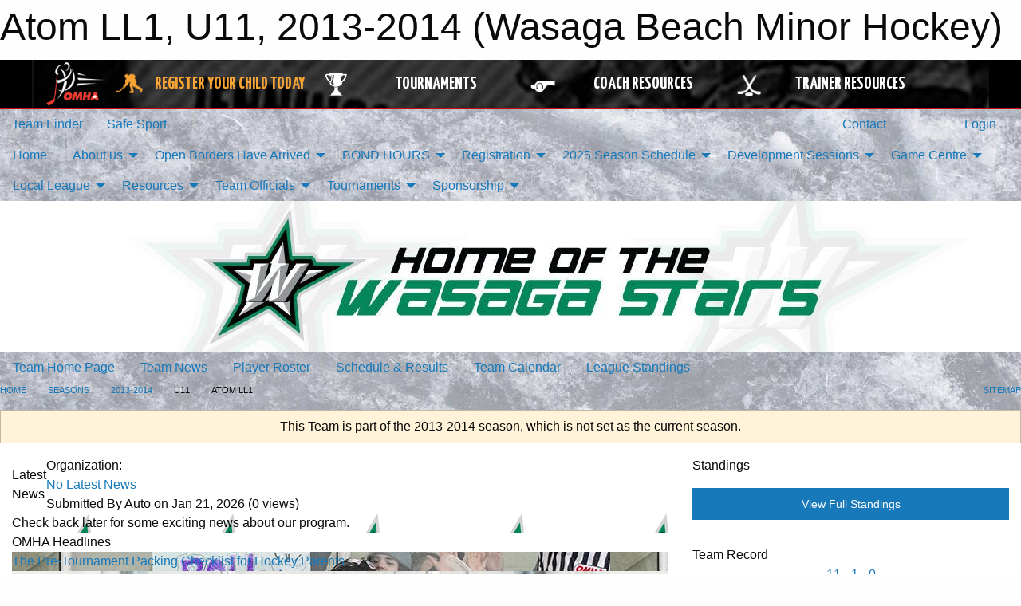

--- FILE ---
content_type: text/html; charset=utf-8
request_url: https://wasagaminorhockey.com/Teams/1033/
body_size: 12760
content:


<!DOCTYPE html>

<html class="no-js" lang="en">
<head><meta charset="utf-8" /><meta http-equiv="x-ua-compatible" content="ie=edge" /><meta name="viewport" content="width=device-width, initial-scale=1.0" /><link rel="preconnect" href="https://cdnjs.cloudflare.com" /><link rel="dns-prefetch" href="https://cdnjs.cloudflare.com" /><link rel="preconnect" href="https://fonts.gstatic.com" /><link rel="dns-prefetch" href="https://fonts.gstatic.com" /><title>
	2013-2014 > U11 > Atom LL1 (Wasaga Beach Minor Hockey)
</title><link rel="stylesheet" href="https://fonts.googleapis.com/css2?family=Oswald&amp;family=Roboto&amp;family=Passion+One:wght@700&amp;display=swap" />

    <!-- Compressed CSS -->
    <link rel="stylesheet" href="https://cdnjs.cloudflare.com/ajax/libs/foundation/6.7.5/css/foundation.min.css" /><link rel="stylesheet" href="https://cdnjs.cloudflare.com/ajax/libs/motion-ui/2.0.3/motion-ui.css" />

    <!--load all styles -->
    
  <meta name="keywords" content="Sportsheadz,Sports,Website,Minor,Premium,Scheduling" /><meta name="description" content="wasagaminorhockey.com powered by MBSportsWeb" />


<link rel="stylesheet" href="/assets/responsive/css/networks/omha.min.css">
<link href='//fonts.googleapis.com/css?family=Yanone+Kaffeesatz:700|Open+Sans:800italic' rel='stylesheet' type='text/css'>

<style type="text/css" media="print">
    #omha_banner {
        display: none;
    }
</style>

<style type="text/css">
 body { --D-color-rgb-primary: 4,135,91; --D-color-rgb-secondary: 0,0,0; --D-color-rgb-link: 4,135,91; --D-color-rgb-link-hover: 0,0,0; --D-color-rgb-content-link: 4,135,91; --D-color-rgb-content-link-hover: 0,0,0 }  body { --D-fonts-main: 'Roboto', sans-serif }  body { --D-fonts-headings: 'Oswald', sans-serif }  body { --D-fonts-bold: 'Passion One', cursive }  body { --D-wrapper-max-width: 1200px }  .sitecontainer { background-attachment: fixed; background-color: rgba(231,231,233,1.0); background-image: url('/domains/wasagaminorhockey.com/ice-surface-2021-08-26-16-15-57-utcsmaller.jpg'); background-repeat: no-repeat }  .sitecontainer main .wrapper { background-color: rgba(255,255,255,1); }  .bottom-drawer .content { background-color: rgba(255,255,255,1); } #wid35 .row-masthead { background-color: rgba(255,255,255,1.0); background-repeat: no-repeat; background-size: cover }
</style>
<link href="/Domains/wasagaminorhockey.com/favicon.ico" rel="shortcut icon" /><link href="/assets/responsive/css/public.min.css?v=2025.07.27" type="text/css" rel="stylesheet" media="screen" /><link href="/Utils/Styles.aspx?ParentType=Team&amp;ParentID=1033&amp;Mode=Responsive&amp;Version=2026.01.20.23.10.31" type="text/css" rel="stylesheet" media="screen" /><script>var clicky_site_ids = clicky_site_ids || []; clicky_site_ids.push(100661785); var clicky_custom = {};</script>
<script async src="//static.getclicky.com/js"></script>
<script async src="//static.getclicky.com/inc/javascript/video/youtube.js"></script>

<script type='text/javascript'>
  var googletag = googletag || {};
  googletag.cmd = googletag.cmd || [];
  (function() {
    var gads = document.createElement('script'); gads.async = true; gads.type = 'text/javascript'; gads.src = 'https://www.googletagservices.com/tag/js/gpt.js';
    var node = document.getElementsByTagName('script')[0];
    node.parentNode.insertBefore(gads, node);
   })();
</script>


<script type='text/javascript'>
googletag.cmd.push(function() {
var mapping = googletag.sizeMapping()
.addSize([1050,200], [970,90])
.addSize([800,200], [728,90])
.addSize([300,200], [320,50])
.build();
googletag.defineSlot('/173749664/Associaiton_Top_Leaderboard', [[320, 50], [970, 90], [728, 90]], 'div-gpt-ad-1438177044647-0').addService(googletag.pubads()).defineSizeMapping(mapping);
googletag.defineSlot('/173749664/Association_Bottom_Leaderboard', [[320, 50], [970, 90], [728, 90]], 'div-gpt-ad-1432842384957-0').addService(googletag.pubads()).defineSizeMapping(mapping);
googletag.pubads().enableSingleRequest();
googletag.pubads().collapseEmptyDivs();
googletag.enableServices();
});
</script>

</head>
<body>
    
    
  <h1 class="hidden">Atom LL1, U11, 2013-2014 (Wasaga Beach Minor Hockey)</h1>

    <form method="post" action="/Teams/1033/" id="frmMain">
<div class="aspNetHidden">
<input type="hidden" name="tlrk_ssm_TSSM" id="tlrk_ssm_TSSM" value="" />
<input type="hidden" name="tlrk_sm_TSM" id="tlrk_sm_TSM" value="" />
<input type="hidden" name="__EVENTTARGET" id="__EVENTTARGET" value="" />
<input type="hidden" name="__EVENTARGUMENT" id="__EVENTARGUMENT" value="" />
<input type="hidden" name="__VIEWSTATE" id="__VIEWSTATE" value="Qnp0u+dUtN9k0dJdW6yrvtsA9ml//9V5Z9/vvFJ3oln1IaCyT4sKJBvayopeiSfA06X3j6FFEOC1BPFwEmkeHkgOR459W/wfUluSvdZbbzShG9pDKXMJ+pO4yImeO4x2bPURm7c+E8ZkNOCfR6lHeNE6EwQ0wM9akzjeJ0shGAhGFnY5j0VCosTB4abUuV+ltp8/MMltpmU2I1dQ/R8Ise2PLrEWcU5z6U3d/A8n9Goc38QYq0wqmD+WGvkY0HchCWcmSeSoPPSpsbo+5NS2byyDMuqFnWqSTYQCApCkXKgywdT/[base64]/qsg==" />
</div>

<script type="text/javascript">
//<![CDATA[
var theForm = document.forms['frmMain'];
if (!theForm) {
    theForm = document.frmMain;
}
function __doPostBack(eventTarget, eventArgument) {
    if (!theForm.onsubmit || (theForm.onsubmit() != false)) {
        theForm.__EVENTTARGET.value = eventTarget;
        theForm.__EVENTARGUMENT.value = eventArgument;
        theForm.submit();
    }
}
//]]>
</script>


<script src="/WebResource.axd?d=pynGkmcFUV13He1Qd6_TZInafS7aK4Z5U17KqP1lGBHcUPk7TBm_9D85uC_G-tGPUygVLJXRygXGvmlWu6PORw2&amp;t=638883128380000000" type="text/javascript"></script>


<script src="https://ajax.aspnetcdn.com/ajax/4.5.2/1/MicrosoftAjax.js" type="text/javascript"></script>
<script src="https://ajax.aspnetcdn.com/ajax/4.5.2/1/MicrosoftAjaxWebForms.js" type="text/javascript"></script>
<script src="/assets/core/js/web/web.min.js?v=2025.07.27" type="text/javascript"></script>
<script src="https://d2i2wahzwrm1n5.cloudfront.net/ajaxz/2025.2.609/Common/Core.js" type="text/javascript"></script>
<script src="https://d2i2wahzwrm1n5.cloudfront.net/ajaxz/2025.2.609/Ajax/Ajax.js" type="text/javascript"></script>
<div class="aspNetHidden">

	<input type="hidden" name="__VIEWSTATEGENERATOR" id="__VIEWSTATEGENERATOR" value="CA0B0334" />
	<input type="hidden" name="__EVENTVALIDATION" id="__EVENTVALIDATION" value="FcfH/iG4RTT4HhrKZac4RfP8Jj7PWwRT2IQuSLI4FKrV9UIDPKrKdk40czxeC43WmDdYkQLf4fm0nqE54c8fXy/e+3GBydeAS42F3TBcO5o5S4SmiKd/hoInwxAFUKAw" />
</div>
        <script type="text/javascript">
//<![CDATA[
Sys.WebForms.PageRequestManager._initialize('ctl00$tlrk_sm', 'frmMain', ['tctl00$tlrk_ramSU','tlrk_ramSU'], [], [], 90, 'ctl00');
//]]>
</script>

        <!-- 2025.2.609.462 --><div id="tlrk_ramSU">
	<span id="tlrk_ram" style="display:none;"></span>
</div>
        




<div id="omha_banner" style="position:relative; z-index: 1000;">
    <div class="grid-container">
        <div class="grid-x align-middle">
            <div class="cell shrink">
                <a href="http://www.omha.net/" target="_blank" title="Link to OMHA Website" rel="noopener">
                    <img src="//mbswcdn.com/img/omha/network_omha_logo.png" class="omha-logo" alt="OMHA Logo" />
                </a>
            </div>
            <div class="cell auto text-center hide-for-large">
                <button class="dropdown button hollow secondary" style="margin: 0;" type="button" data-open="omha_network_modal">OMHA Digital Network</button>
            </div>
            <div class="cell auto show-for-large">
                <div class="grid-x align-middle align-justify omha-links">
                    <div class="cell auto omha-hover omha-link text-center"><a class="" href="/Register/" target="" rel="noopener" title="Register Your Child Today"><div class="grid-x align-middle"><div class="cell shrink icon"><img src="https://omhaoffice.com/public/images/common/pages/NetworkBanner/hockey_player_yellow.png" alt="Icon for Register Your Child Today" /></div><div class="cell auto text-center"><span style="color: #F9A435;">Register Your Child Today</span></div></div></a></div><div class="cell auto omha-hover omha-link text-center"><a class="" href="https://www.omha.net/findatournament?utm_source=OMHA_Network&utm_medium=rss&utm_campaign=Tournaments" target="_blank" rel="noopener" title="Tournaments"><div class="grid-x align-middle"><div class="cell shrink icon"><img src="https://omhaoffice.com/public/images/common/pages/NetworkBanner/network_tournaments.png" alt="Icon for Tournaments" /></div><div class="cell auto text-center">Tournaments</div></div></a></div><div class="cell auto omha-hover omha-link text-center"><a class="" href="https://www.omha.net/coach?utm_source=OMHA_Network&utm_medium=rss&utm_campaign=Coaches" target="_blank" rel="noopener" title="Coach Resources"><div class="grid-x align-middle"><div class="cell shrink icon"><img src="https://omhaoffice.com/public/images/common/pages/NetworkBanner/network_coach_resources.png" alt="Icon for Coach Resources" /></div><div class="cell auto text-center">Coach Resources</div></div></a></div><div class="cell auto omha-hover omha-link text-center"><a class="" href="https://www.omha.net/trainer?utm_source=OMHA_Network&utm_medium=rss&utm_campaign=Trainers" target="_blank" rel="noopener" title="Trainer Resources"><div class="grid-x align-middle"><div class="cell shrink icon"><img src="https://omhaoffice.com/public/images/common/pages/NetworkBanner/network_clinics.png" alt="Icon for Trainer Resources" /></div><div class="cell auto text-center">Trainer Resources</div></div></a></div>
                </div>
            </div>
            <div class="cell shrink">
                <div class="grid-x small-up-4 large-up-2 text-center social-icons">
                    <div class="cell shrink"><a href="https://www.facebook.com/OntarioMinorHockey" target="_blank" rel="noopener"><i class="fab fa-facebook-square" title="OMHA Facebook Page"></i></a></div>
                    <div class="cell shrink"><a href="https://x.com/HometownHockey" target="_blank" rel="noopener"><i class="fab fa-square-x-twitter" title="OMHA X Account"></i></a></div>
                    <div class="cell shrink"><a href="https://www.youtube.com/user/OntarioMinorHockey" target="_blank" rel="noopener"><i class="fab fa-youtube-square" title="OMHA YouTube Channel"></i></a></div>
                    <div class="cell shrink"><a href="https://instagram.com/ontariominorhockey" target="_blank" rel="noopener"><i class="fab fa-instagram-square" title="OMHA Instagram Page"></i></a></div>
                </div>
            </div>
        </div>
    </div>
    <div class="large reveal" id="omha_network_modal" data-reveal data-v-offset="0">
        <h3 class="h3">
            <img src="//mbswcdn.com/img/omha/network_omha_logo.png" class="omha-logo" alt="OMHA Logo" />
            OMHA Digital Network
        </h3>
        <div class="stacked-for-small button-group hollow secondary expanded"><a class=" button modal-link" href="/Register/" target="" rel="noopener" title="Register Your Child Today"><img src="https://omhaoffice.com/public/images/common/pages/NetworkBanner/hockey_player_yellow.png" alt="Icon for Register Your Child Today" /><span style="color: #F9A435;">Register Your Child Today</span></a><a class=" button modal-link" href="https://www.omha.net/findatournament?utm_source=OMHA_Network&utm_medium=rss&utm_campaign=Tournaments" target="_blank" rel="noopener" title="Tournaments"><img src="https://omhaoffice.com/public/images/common/pages/NetworkBanner/network_tournaments.png" alt="Icon for Tournaments" />Tournaments</a><a class=" button modal-link" href="https://www.omha.net/coach?utm_source=OMHA_Network&utm_medium=rss&utm_campaign=Coaches" target="_blank" rel="noopener" title="Coach Resources"><img src="https://omhaoffice.com/public/images/common/pages/NetworkBanner/network_coach_resources.png" alt="Icon for Coach Resources" />Coach Resources</a><a class=" button modal-link" href="https://www.omha.net/trainer?utm_source=OMHA_Network&utm_medium=rss&utm_campaign=Trainers" target="_blank" rel="noopener" title="Trainer Resources"><img src="https://omhaoffice.com/public/images/common/pages/NetworkBanner/network_clinics.png" alt="Icon for Trainer Resources" />Trainer Resources</a></div>
        <button class="close-button" data-close aria-label="Close modal" type="button">
            <span aria-hidden="true">&times;</span>
        </button>
    </div>
</div>





        
  <div class="sitecontainer"><div id="row32" class="row-outer  not-editable"><div class="row-inner"><div id="wid33"><div class="outer-top-bar"><div class="wrapper row-top-bar"><div class="grid-x grid-padding-x align-middle"><div class="cell shrink show-for-small-only"><div class="cell small-6" data-responsive-toggle="top_bar_links" data-hide-for="medium"><button title="Toggle Top Bar Links" class="menu-icon" type="button" data-toggle></button></div></div><div class="cell shrink"><a href="/Seasons/Current/">Team Finder</a></div><div class="cell shrink"><a href="/SafeSport/">Safe Sport</a></div><div class="cell shrink"><div class="grid-x grid-margin-x"><div class="cell auto"><a href="https://www.facebook.com/wasagaminorhockey/" target="_blank" rel="noopener"><i class="fab fa-facebook" title="Facebook"></i></a></div><div class="cell auto"><a href="https://www.instagram.com/wasagaminorhockey" target="_blank" rel="noopener"><i class="fab fa-instagram" title="Instagram"></i></a></div></div></div><div class="cell auto show-for-medium"><ul class="menu align-right"><li><a href="/Contact/"><i class="fas fa-address-book" title="Contacts"></i>&nbsp;Contact</a></li><li><a href="/Search/"><i class="fas fa-search" title="Search"></i><span class="hide-for-medium">&nbsp;Search</span></a></li></ul></div><div class="cell auto medium-shrink text-right"><ul class="dropdown menu align-right" data-dropdown-menu><li><a href="/Account/Login/?ReturnUrl=%2fTeams%2f1033%2f" rel="nofollow"><i class="fas fa-sign-in-alt"></i>&nbsp;Login</a></li></ul></div></div><div id="top_bar_links" class="hide-for-medium" style="display:none;"><ul class="vertical menu"><li><a href="/Contact/"><i class="fas fa-address-book" title="Contacts"></i>&nbsp;Contact</a></li><li><a href="/Search/"><i class="fas fa-search" title="Search"></i><span class="hide-for-medium">&nbsp;Search</span></a></li></ul></div></div></div>
</div></div></div><header id="header" class="hide-for-print"><div id="row38" class="row-outer  not-editable"><div class="row-inner wrapper"><div id="wid39">
</div></div></div><div id="row1" class="row-outer"><div class="row-inner wrapper"><div id="wid2"></div></div></div><div id="row34" class="row-outer  not-editable"><div class="row-inner wrapper"><div id="wid36">
        <div class="cMain_ctl19-row-menu row-menu org-menu">
            
            <div class="grid-x align-middle">
                
                <nav class="cell auto">
                    <div class="title-bar" data-responsive-toggle="cMain_ctl19_menu" data-hide-for="large">
                        <div class="title-bar-left">
                            
                            <ul class="horizontal menu">
                                
                                <li><a href="/">Home</a></li>
                                
                                <li><a href="/Seasons/Current/">Team Finder</a></li>
                                
                            </ul>
                            
                        </div>
                        <div class="title-bar-right">
                            <div class="title-bar-title" data-toggle="cMain_ctl19_menu">Organization Menu&nbsp;<i class="fas fa-bars"></i></div>
                        </div>
                    </div>
                    <ul id="cMain_ctl19_menu" style="display: none;" class="vertical large-horizontal menu " data-responsive-menu="drilldown large-dropdown" data-back-button='<li class="js-drilldown-back"><a class="sh-menu-back"></a></li>'>
                        <li class="hover-nonfunction"><a href="/">Home</a></li><li class="hover-nonfunction"><a>About us</a><ul class="menu vertical nested"><li class="hover-nonfunction"><a href="/Pages/1002/Mission_and_Vision/">Mission &amp; Vision</a></li><li class="hover-nonfunction"><a href="/Staff/1003/">Board of Directors &amp; Staff</a></li><li class="hover-nonfunction"><a href="/Coaches/1004/">2025-2026 Coaches</a></li><li class="hover-nonfunction"><a href="/Pages/1521/Board_Meetings/">Board Meetings</a></li><li class="hover-nonfunction"><a href="/Libraries/4615/Board_Meeting_MInutes/">Libraries</a></li><li class="hover-nonfunction"><a href="/Public/Documents/2024-2025/WBMHA_By-law.pdf" target="_blank" rel="noopener"><i class="fa fa-file-pdf"></i>By-Law</a></li><li class="hover-nonfunction"><a href="/Public/Documents/2024-2025/WBMHA_Code_of_Conduct.pdf" target="_blank" rel="noopener"><i class="fa fa-file-pdf"></i>Code of Conduct</a></li><li class="hover-nonfunction"><a target="_blank" rel="noopener">Policies and Procedures</a><ul class="menu vertical nested"><li class="hover-nonfunction"><a href="/Public/Documents/2024-2025/Wasaga_Beach_Minor_Hockey_Association_Policies_and_Procedures_.pdf" target="_blank" rel="noopener"><i class="fa fa-file-pdf"></i>Policies and Procedures</a></li><li class="hover-nonfunction"><a href="/Pages/4195/Social_Media_Policy/">Social Media Policy</a></li><li class="hover-nonfunction"><a target="_blank" rel="noopener">Alternate Jersey Policy </a><ul class="menu vertical nested"><li class="hover-nonfunction"><a href="/Public/Documents/2025-2026/Alternate_Jersey_policy.pdf" target="_blank" rel="noopener"><i class="fa fa-file-pdf"></i>Alternate Jersey Policy </a></li><li class="hover-nonfunction"><a href="/Public/Documents/2025-2026/Branding_Guidelines.pdf" target="_blank" rel="noopener"><i class="fa fa-file-pdf"></i>Branding Guidelines</a></li></ul></li></ul></li><li class="hover-nonfunction"><a href="/Forms/5180/WBMHA_Incident_Resolution_Submission_Form/"><i class="fab fa-wpforms"></i>WBMHA Incident Resolution Submission Form</a></li><li class="hover-nonfunction"><a href="/Contact/1005/">Contact Us</a></li></ul></li><li class="hover-nonfunction"><a>Open Borders Have Arrived</a><ul class="menu vertical nested"><li class="hover-nonfunction"><a href="/Pages/4468/Open_Borders_Have_Arrived/">Open Borders Have Arrived</a></li><li class="hover-nonfunction"><a href="https://www.ohf.on.ca/player-movement/" target="_blank" rel="noopener"><i class="fa fa-external-link-alt"></i>OHF Player Movement</a></li></ul></li><li class="hover-nonfunction"><a>BOND HOURS</a><ul class="menu vertical nested"><li class="hover-nonfunction"><a href="/Public/Documents/2025-2026/WBMHA_Bond_Porgam_FINAL_V6EB_20250905.pdf" target="_blank" rel="noopener"><i class="fa fa-file-pdf"></i>BOND HOUR PROGRAM</a></li></ul></li><li class="hover-nonfunction"><a>Registration</a><ul class="menu vertical nested"><li class="hover-nonfunction"><a href="/Pages/4474/2025-2026_Registration_/">2025-2026 Registration </a></li><li class="hover-nonfunction"><a>Financial Assistance Programs</a><ul class="menu vertical nested"><li class="hover-nonfunction"><a href="https://assistfund.hockeycanadafoundation.ca/en/page/apply.html" target="_blank" rel="noopener"><i class="fa fa-external-link-alt"></i>Hockey Canada Assist Fund</a></li><li class="hover-nonfunction"><a href="https://jumpstart.canadiantire.ca/" target="_blank" rel="noopener"><i class="fa fa-external-link-alt"></i>Canadian Tire JumpStart</a></li><li class="hover-nonfunction"><a href="https://kidsportcanada.ca/" target="_blank" rel="noopener"><i class="fa fa-external-link-alt"></i>Kids Sport Canada</a></li><li class="hover-nonfunction"><a href="https://www.theiropportunity.com/" target="_blank" rel="noopener"><i class="fa fa-external-link-alt"></i>Their Opportunity</a></li><li class="hover-nonfunction"><a href="https://watvnew.com/" target="_blank" rel="noopener"><i class="fa fa-external-link-alt"></i>We are the Villagers</a></li><li class="hover-nonfunction"><a href="https://youthreach.ca/apply/" target="_blank" rel="noopener"><i class="fa fa-external-link-alt"></i>Youth Reach</a></li></ul></li><li class="hover-nonfunction"><a href="/Pages/4190/Refunds/">Refunds</a></li><li class="hover-nonfunction"><a href="/Pages/3516/Respect_in_Sport_for_Parents/">Respect in Sport for Parents</a></li><li class="hover-nonfunction"><a href="https://e-registration.omha.net/OMHAPortal/Download/OMHA_ParentsGuide_FINAL.pdf" target="_blank" rel="noopener"><i class="fa fa-external-link-alt"></i>New Hockey Parents Guide</a></li><li class="hover-nonfunction"><a href="/Pages/4246/U7_Equipment_Requirements/">U7 Equipment Requirements</a></li><li class="hover-nonfunction"><a href="/Forms/4683/Permission_to_Skate/"><i class="fab fa-wpforms"></i>Permission to Skate</a></li><li class="hover-nonfunction"><a href="/Forms/4898/Non-Resident_Player_(NRP)_Passport_Request_Form/"><i class="fab fa-wpforms"></i>Non-Resident Player (NRP) Passport Request Form</a></li></ul></li><li class="hover-nonfunction"><a>2025 Season Schedule</a><ul class="menu vertical nested"><li class="hover-nonfunction"><a href="/Calendar/">Organization Calendar</a></li></ul></li><li class="hover-nonfunction"><a>Development Sessions</a><ul class="menu vertical nested"><li class="hover-nonfunction"><a href="/Pages/4603/2025-2026_DEVELOPMENT_SESSIONS_/">2025-2026 DEVELOPMENT SESSIONS </a></li><li class="hover-nonfunction"><a href="/Pages/4317/2024_-_2025_DEVELOPMENT_SESSIONS/">2024 - 2025 DEVELOPMENT SESSIONS</a></li></ul></li><li class="hover-nonfunction"><a>Game Centre</a><ul class="menu vertical nested"><li class="hover-nonfunction"><a href="/Schedule/">Schedule &amp; Results</a></li><li class="hover-nonfunction"><a href="/Public/Documents/2025-2026/Offer_of_Affiliation.pdf" target="_blank" rel="noopener"><i class="fa fa-file-pdf"></i>Offer of Affiliation(AP)</a></li><li class="hover-nonfunction"><a href="/Public/Documents/2025-2026/Modified_Ice_Participant_List_.pdf" target="_blank" rel="noopener"><i class="fa fa-file-pdf"></i>OMHA MODIFIED ICE PARTICIPANT LIST</a></li><li class="hover-nonfunction"><a href="/Forms/4665/Travel_Permits/"><i class="fab fa-wpforms"></i>Travel Permits</a></li><li class="hover-nonfunction"><a href="https://help.gamesheet.app/article/64-quick-start-scoring" target="_blank" rel="noopener"><i class="fa fa-external-link-alt"></i>Gamesheet Quick Start Guide</a></li><li class="hover-nonfunction"><a>League Standings</a><ul class="menu vertical nested"><li class="hover-nonfunction"><a href="https://gbmhl.ca/" target="_blank" rel="noopener"><i class="fa fa-external-link-alt"></i>GBMHL(Rep) League</a></li><li class="hover-nonfunction"><a href="https://gbtll.ca/" target="_blank" rel="noopener"><i class="fa fa-external-link-alt"></i>GBTLL League Page</a></li></ul></li><li class="hover-nonfunction"><a href="https://www.omha.net/page/show/2796154-resources" target="_blank" rel="noopener"><i class="fa fa-external-link-alt"></i>Referee Resources</a></li></ul></li><li class="hover-nonfunction"><a>Local League</a><ul class="menu vertical nested"><li class="hover-nonfunction"><a>Player Pathways</a><ul class="menu vertical nested"><li class="hover-nonfunction"><a>U7 Program</a><ul class="menu vertical nested"><li class="hover-nonfunction"><a href="/Pages/4446/U7_Program/">U7 Program</a></li><li class="hover-nonfunction"><a href="https://cdn1.sportngin.com/attachments/document/0132/9037/Timbits-U7-Pathway-e.pdf?_gl=1*1gu8okt*_ga*MTYyOTk2MTY5LjE2MjY0NjY0MTg.*_ga_PQ25JN9PJ8*MTcxNTYyMDg1NC4yNS4xLjE3MTU2MjA4NzkuMC4wLjA.#_ga=2.163254911.271720935.1715465330-162996169.1626466418" target="_blank" rel="noopener"><i class="fa fa-external-link-alt"></i>U7 Player Pathway</a></li></ul></li><li class="hover-nonfunction"><a>U9 Program</a><ul class="menu vertical nested"><li class="hover-nonfunction"><a href="/Pages/4447/U9_Program/">U9 Program</a></li><li class="hover-nonfunction"><a href="https://cdn1.sportngin.com/attachments/document/52f7-2391474/HC_PlayerPathways_2023_U9_Full_EN.pdf?_gl=1*19e3cnq*_ga*MTYyOTk2MTY5LjE2MjY0NjY0MTg.*_ga_PQ25JN9PJ8*MTczOTE1NzgyMC4yNC4xLjE3MzkxNTc5ODEuMC4wLjA.#_ga=2.172098531.1761892614.1739157821-162996169.1626466418" target="_blank" rel="noopener"><i class="fa fa-external-link-alt"></i>U9 Player Pathway</a></li></ul></li></ul></li><li class="hover-nonfunction"><a href="https://cdn1.sportngin.com/attachments/document/01c1-2391487/U11-Pathway-e.pdf?_gl=1*13zfdjb*_ga*MTYyOTk2MTY5LjE2MjY0NjY0MTg.*_ga_PQ25JN9PJ8*MTczOTE1NzgyMC4yNC4xLjE3MzkxNTc5MzAuMC4wLjA.#_ga=2.234996033.1761892614.1739157821-162996169.1626466418" target="_blank" rel="noopener"><i class="fa fa-external-link-alt"></i>U11 Player Pathway</a></li><li class="hover-nonfunction"><a href="https://cdn1.sportngin.com/attachments/document/b768-2893926/HC_PlayerPathways_2223_U13_EN.pdf?_gl=1*10akbyj*_ga*MTYyOTk2MTY5LjE2MjY0NjY0MTg.*_ga_PQ25JN9PJ8*MTczOTE1NzgyMC4yNC4wLjE3MzkxNTc4MjAuMC4wLjA.#_ga=2.238077120.1761892614.1739157821-162996169.1626466418" target="_blank" rel="noopener"><i class="fa fa-external-link-alt"></i>U13 Player Pathway</a></li><li class="hover-nonfunction"><a href="https://cdn1.sportngin.com/attachments/document/a629-2893931/HC_PlayerPathways_2223_U15_EN.pdf?_gl=1*1l6nu1p*_ga*MTYyOTk2MTY5LjE2MjY0NjY0MTg.*_ga_PQ25JN9PJ8*MTczOTE1NzgyMC4yNC4xLjE3MzkxNTgwOTMuMC4wLjA.#_ga=2.129747916.1761892614.1739157821-162996169.1626466418" target="_blank" rel="noopener"><i class="fa fa-external-link-alt"></i>U15 Player Pathway</a></li></ul></li><li class="hover-nonfunction"><a>Resources</a><ul class="menu vertical nested"><li class="hover-nonfunction"><a href="/Pages/3238/2025-2026_Vulnerable_Sector_Check/">2025-2026 Vulnerable Sector Check</a></li><li class="hover-nonfunction"><a href="/Public/Documents/2024-2025/ohf-screening-policy_(2).pdf" target="_blank" rel="noopener"><i class="fa fa-file-pdf"></i>OHF Screening Policy</a></li><li class="hover-nonfunction"><a href="https://e-registration.omha.net/OMHAPortal/page/OpenDoc.aspx?86=new" target="_blank" rel="noopener"><i class="fa fa-external-link-alt"></i>Ontario Dressing Room Policy</a></li><li class="hover-nonfunction"><a href="https://www.ohf.on.ca/coaches/gender-identity-training" target="_blank" rel="noopener"><i class="fa fa-external-link-alt"></i>Gender Identity Training</a></li><li class="hover-nonfunction"><a href="/Public/Documents/2019-2020/OHFRowansLaw.pdf" target="_blank" rel="noopener"><i class="fa fa-file-pdf"></i>Rowan&#39;s Law Information</a></li><li class="hover-nonfunction"><a href="/Public/Documents/2019-2020/OHFRowansLawAcknowledgementForm.pdf" target="_blank" rel="noopener"><i class="fa fa-file-pdf"></i>Rowan&#39;s Law Acknowledgement Form</a></li></ul></li><li class="hover-nonfunction"><a>Team Officials</a><ul class="menu vertical nested"><li class="hover-nonfunction"><a href="/Public/Documents/2025-2026/Team_Commitment_Letter.pdf" target="_blank" rel="noopener"><i class="fa fa-file-pdf"></i>Team Commitment Letter</a></li><li class="hover-nonfunction"><a href="https://register.hockeycanada.ca/clinics" target="_blank" rel="noopener"><i class="fa fa-external-link-alt"></i>Find a Clinic</a></li><li class="hover-nonfunction"><a href="https://omha.respectgroupinc.com/" target="_blank" rel="noopener"><i class="fa fa-external-link-alt"></i>Respect in Sport Activity Leader</a></li><li class="hover-nonfunction"><a href="/Pages/1352/Trainers/">Trainers</a></li><li class="hover-nonfunction"><a href="https://www.omha.net/trainer" target="_blank" rel="noopener"><i class="fa fa-external-link-alt"></i>Trainer Education Resource</a></li><li class="hover-nonfunction"><a href="https://www.omha.net/page/show/884934-team-managers?utm_source=links&utm_medium=web&utm_campaign=links-page" target="_blank" rel="noopener"><i class="fa fa-external-link-alt"></i>Team Manager Resources</a></li><li class="hover-nonfunction"><a href="https://www.ohf.on.ca/risk-management/third-party-instructors/" target="_blank" rel="noopener"><i class="fa fa-external-link-alt"></i>Third Party Instructor</a></li></ul></li><li class="hover-nonfunction"><a>Tournaments</a><ul class="menu vertical nested"><li class="hover-nonfunction"><a href="/Tournaments/1416/Beach_Blizzard_Cup/">Beach Blizzard Cup</a></li><li class="hover-nonfunction"><a href="/Tournaments/1415/Little_Blades_Big_Dreams_U7_Jamboree/">Little Blades, Big Dreams U7 Jamboree</a></li><li class="hover-nonfunction"><a href="/Tournaments/1378/Wasaga_Warmup_Classic/">Wasaga Warmup Classic</a></li><li class="hover-nonfunction"><a href="/Pages/4473/All-Star_Weekend_2026/">All-Star Weekend 2026</a></li><li class="hover-nonfunction"><a href="https://silverstick.org/Tournaments/28710/" target="_blank" rel="noopener"><i class="fa fa-external-link-alt"></i>Silver Stick&#174; Regional</a></li></ul></li><li class="hover-nonfunction"><a>Sponsorship</a><ul class="menu vertical nested"><li class="hover-nonfunction"><a href="/Pages/4304/2025-2026_Sponsorship_opportunities/">2025-2026 Sponsorship opportunities</a></li><li class="hover-nonfunction"><a href="/Pages/1348/Sponsors/">Sponsors</a></li></ul></li>
                    </ul>
                </nav>
            </div>
            
        </div>
        </div><div id="wid35"><div class="cMain_ctl22-row-masthead row-masthead"><div class="grid-x align-middle text-center"><div class="cell small-12"><img class="contained-image" src="/domains/wasagaminorhockey.com/Website-header-image.jpg" alt="Banner Image" /></div></div></div>
</div><div id="wid37">
<div class="cMain_ctl25-row-menu row-menu">
    <div class="grid-x align-middle">
        
        <nav class="cell auto">
            <div class="title-bar" data-responsive-toggle="cMain_ctl25_menu" data-hide-for="large">
                <div class="title-bar-left flex-child-shrink">
                    <div class="grid-x align-middle">
                        
                    </div>
                </div>
                <div class="title-bar-right flex-child-grow">
                    <div class="grid-x align-middle">
                        <div class="cell auto"></div>
                        
                        <div class="cell shrink">
                            <div class="title-bar-title" data-toggle="cMain_ctl25_menu">Atom LL1 Menu&nbsp;<i class="fas fa-bars"></i></div>
                        </div>
                    </div>
                </div>
            </div>
            <ul id="cMain_ctl25_menu" style="display: none;" class="vertical large-horizontal menu " data-responsive-menu="drilldown large-dropdown" data-back-button='<li class="js-drilldown-back"><a class="sh-menu-back"></a></li>'>
                <li><a href="/Teams/1033/">Team Home Page</a></li><li><a href="/Teams/1033/Articles/">Team News</a></li><li><a href="/Teams/1033/Players/">Player Roster</a></li><li><a href="/Teams/1033/Schedule/">Schedule & Results</a></li><li><a href="/Teams/1033/Calendar/">Team Calendar</a></li><li><a href="http://www.theonedb.com/Teams/15098?src=mbsw" target="blank"><i class="fa fa-external-link-alt"></i>League Standings</a></li>
            </ul>
        </nav>
        
    </div>
    
</div>
</div></div></div><div id="row40" class="row-outer  not-editable"><div class="row-inner wrapper"><div id="wid41">
<div class="cMain_ctl30-row-breadcrumb row-breadcrumb">
    <div class="grid-x"><div class="cell auto"><nav aria-label="You are here:" role="navigation"><ul class="breadcrumbs"><li><a href="/" title="Main Home Page">Home</a></li><li><a href="/Seasons/" title="List of seasons">Seasons</a></li><li><a href="/Seasons/1000/" title="Season details for 2013-2014">2013-2014</a></li><li>U11</li><li>Atom LL1</li></ul></nav></div><div class="cell shrink"><ul class="breadcrumbs"><li><a href="/Sitemap/" title="Go to the sitemap page for this website"><i class="fas fa-sitemap"></i><span class="show-for-large">&nbsp;Sitemap</span></a></li></ul></div></div>
</div>
</div></div></div></header><main id="main"><div class="wrapper"><div id="row47" class="row-outer"><div class="row-inner"><div id="wid48">
<div class="cMain_ctl37-outer">
    
<!-- Associaiton_Top_Leaderboard -->
<div class="noPrint"><div id='div-gpt-ad-1438177044647-0' class='adunit'>
<script type='text/javascript'>
googletag.cmd.push(function() { googletag.display('div-gpt-ad-1438177044647-0'); });
</script>
</div></div>


</div>
</div></div></div><div id="row42" class="row-outer  not-editable"><div class="row-inner"><div id="wid43">
<div class="cMain_ctl42-outer widget">
    <div class="callout small warning text-center">This Team is part of the 2013-2014 season, which is not set as the current season.</div>
</div>
</div></div></div><div id="row51" class="row-outer"><div class="row-inner"><div id="wid52"></div></div></div><div id="row3" class="row-outer"><div class="row-inner"><div class="grid-x grid-padding-x"><div id="row3col4" class="cell small-12 medium-7 large-8 "><div id="wid6"></div><div id="wid7"></div><div id="wid8"></div><div id="wid9">
<div class="cMain_ctl63-outer widget">
    <div class="carousel-row-wrapper"><div class="cMain_ctl63-carousel-row carousel-row news latest"><div class="carousel-item"><div class="grid-x align-middle header"><div class="cell shrink hide-for-small-only slantedtitle"><span>Latest<br />News</span></div><div class="cell auto"><div class="context show-for-medium">Organization:   </div><div class="title font-heading"><a href="/Teams/1033/Articles/0/No_Latest_News/" title="read more of this item" rel="nofollow">No Latest News</a></div><div class="author"><div> <span class="show-for-medium">Submitted</span> By Auto on Jan 21, 2026 (0 views)</div></div></div></div><div class="content" style="background-image: url('/public/images/common/logo.png');"><div class="outer"><div class="inner grid-y"><div class="cell auto"></div><div class="cell shrink overlay"><div class="synopsis">Check back later for some exciting news about our program.
</div></div></div></div></div></div></div></div>
</div>
</div><div id="wid10">
<div class="cMain_ctl66-outer widget">
    <div class="heading-4-wrapper"><div class="heading-4"><span class="pre"></span><span class="text">OMHA Headlines</span><span class="suf"></span></div></div><div class="carousel-row-wrapper"><div class="cMain_ctl66-carousel-row carousel-row news rss"><div class="carousel-item"><div class="content" style="background-image: url('https://cdn2.sportngin.com/attachments/news_article/3bca-196862965/TournamentTips.jpg');"><div class="outer"><div class="inner grid-y" style="background-image: url('https://cdn2.sportngin.com/attachments/news_article/3bca-196862965/TournamentTips.jpg');"><div class="cell auto"></div><div class="cell shrink overlay"><div class="synopsis"><div class="title font-heading"><a href="https://www.omha.net/news_article/show/1292831?referral=rss&referrer_id=1063069" title="read more of this item" target="_blank" rel="nofollow">The Pre-Tournament Packing Checklist for Hockey Parents</a></div></div></div></div></div></div></div><div class="carousel-item"><div class="content" style="background-image: url('https://cdn4.sportngin.com/attachments/news_article/1ccb-215624110/LateNightFuelEating.jpg');"><div class="outer"><div class="inner grid-y" style="background-image: url('https://cdn4.sportngin.com/attachments/news_article/1ccb-215624110/LateNightFuelEating.jpg');"><div class="cell auto"></div><div class="cell shrink overlay"><div class="synopsis"><div class="title font-heading"><a href="https://www.omha.net/news_article/show/1353288?referral=rss&referrer_id=1063069" title="read more of this item" target="_blank" rel="nofollow">Does Late-Night Eating Really Impact Performance?</a></div></div></div></div></div></div></div><div class="carousel-item"><div class="content" style="background-image: url('https://cdn2.sportngin.com/attachments/news_article/2773-215660862/JoyceJunker.jpg');"><div class="outer"><div class="inner grid-y" style="background-image: url('https://cdn2.sportngin.com/attachments/news_article/2773-215660862/JoyceJunker.jpg');"><div class="cell auto"></div><div class="cell shrink overlay"><div class="synopsis"><div class="title font-heading"><a href="https://www.omha.net/news_article/show/1353354?referral=rss&referrer_id=1063069" title="read more of this item" target="_blank" rel="nofollow">OMHA mourns passing of former President Joyce Junker</a></div></div></div></div></div></div></div><div class="carousel-item"><div class="content" style="background-image: url('https://cdn4.sportngin.com/attachments/news_article/54c2-215620083/TOTMJan.jpg');"><div class="outer"><div class="inner grid-y" style="background-image: url('https://cdn4.sportngin.com/attachments/news_article/54c2-215620083/TOTMJan.jpg');"><div class="cell auto"></div><div class="cell shrink overlay"><div class="synopsis"><div class="title font-heading"><a href="https://www.omha.net/news_article/show/1353275?referral=rss&referrer_id=1063069" title="read more of this item" target="_blank" rel="nofollow">Meet the Teams of the Month for January</a></div></div></div></div></div></div></div><div class="carousel-item"><div class="content" style="background-image: url('https://cdn1.sportngin.com/attachments/news_article/080b-215554457/OMHA_WEB_COVER_-_JAN.jpg');"><div class="outer"><div class="inner grid-y" style="background-image: url('https://cdn1.sportngin.com/attachments/news_article/080b-215554457/OMHA_WEB_COVER_-_JAN.jpg');"><div class="cell auto"></div><div class="cell shrink overlay"><div class="synopsis"><div class="title font-heading"><a href="https://www.omha.net/news_article/show/1353032?referral=rss&referrer_id=1063069" title="read more of this item" target="_blank" rel="nofollow">Updated Rankings Have Teams Shaking It Up</a></div></div></div></div></div></div></div></div></div>
</div>
</div><div id="wid11"></div><div id="wid12"></div></div><div id="row3col5" class="cell small-12 medium-5 large-4 "><div id="wid13"></div><div id="wid14">
<div class="cMain_ctl80-outer widget">
<div class="heading-4-wrapper"><div class="heading-4"><span class="pre"></span><span class="text">Standings</span><span class="suf"></span></div></div><a style="margin: 1rem 0 2rem 0;" class="button expanded themed standings" href="http://www.theonedb.com/Teams/15098?src=mbsw" target="_blank">View Full Standings</a>
</div>


<script type="text/javascript">
    function show_mini_standings(ID,name) {
        var appStandingsWrappers = document.getElementsByClassName(".app-standings");
        for (var i = 0; i < appStandingsWrappers.length; i++) { appStandingsWrappers[i].style.display = "none";  }
        document.getElementById("app-standings-" + ID).style.display = "block";
        document.getElementById("app-standings-chooser-button").textContent = name;
    }
</script></div><div id="wid15">
<div class="cMain_ctl83-outer widget">
<div class="heading-4-wrapper"><div class="heading-4"><span class="pre"></span><span class="text">Team Record</span><span class="suf"></span></div></div><div class="record-container content-block text-center"><div class="record" data-sh-created="2:32 PM"><a href="/Teams/1033/RecordDetails/" title="View Record Details">11 - 1 - 0</a></div><div class="season">2013-2014</div></div>
</div>
</div><div id="wid16"></div><div id="wid17">
<div class="cMain_ctl89-outer widget">
    <div class="callout large text-center">No upcoming games scheduled.</div>
</div>
</div><div id="wid18"></div></div></div></div></div><div id="row19" class="row-outer"><div class="row-inner"><div id="wid20">
<div class="cMain_ctl99-outer widget">
    <div class="atomc_hc_banner_2" style="display: inline; padding: 5px; ">
<a href="http://www.teamsales.ca/custom/redirect_atomc.php?assoc_number=654&amp;type=2">
<img src="http://www.teamsales.ca/custom/builder/leader_banner.jpg?who=654" alt="McDonalds Canada atoMc® Hockey Banner" border="0" width="728" height="90"></a></div>
</div>
</div><div id="wid21"></div></div></div><div id="row22" class="row-outer"><div class="row-inner"></div></div><div id="row23" class="row-outer"><div class="row-inner"><div class="grid-x grid-padding-x"><div id="row23col24" class="cell small-12 medium-7 large-8 "><div id="wid26">
<div class="cMain_ctl111-outer widget">
    <div class="heading-1-wrapper"><div class="heading-1"><div class="grid-x align-middle"><div class="cell auto"><span class="pre"></span><span class="text">Up Next</span><span class="suf"></span></div><div class="cell shrink"><a href="/Teams/1033/Calendar/">Full Calendar</a></div></div></div></div><div class="month home" data-sh-created="2:32 PM"><div class="week"><a id="Jan-21-2026" onclick="show_day_cMain_ctl111('Jan-21-2026')" class="day today">Today<div class="caldots"><div class="caldot">0 events</div></div></a><a id="Jan-22-2026" onclick="show_day_cMain_ctl111('Jan-22-2026')" class="day">Thu<div class="caldots"><div class="caldot">0 events</div></div></a><a id="Jan-23-2026" onclick="show_day_cMain_ctl111('Jan-23-2026')" class="day">Fri<div class="caldots"><div class="caldot">0 events</div></div></a><a id="Jan-24-2026" onclick="show_day_cMain_ctl111('Jan-24-2026')" class="day show-for-large">Sat<div class="caldots"><div class="caldot">0 events</div></div></a><a id="Jan-25-2026" onclick="show_day_cMain_ctl111('Jan-25-2026')" class="day show-for-large">Sun<div class="caldots"><div class="caldot">0 events</div></div></a></div></div><div class="cal-items home"><div class="day-details today" id="day-Jan-21-2026"><div class="empty">No events for Wed, Jan 21, 2026</div></div><div class="day-details " id="day-Jan-22-2026"><div class="empty">No events for Thu, Jan 22, 2026</div></div><div class="day-details " id="day-Jan-23-2026"><div class="empty">No events for Fri, Jan 23, 2026</div></div><div class="day-details " id="day-Jan-24-2026"><div class="empty">No events for Sat, Jan 24, 2026</div></div><div class="day-details " id="day-Jan-25-2026"><div class="empty">No events for Sun, Jan 25, 2026</div></div></div>
</div>

<script type="text/javascript">

    function show_day_cMain_ctl111(date) { var cell = $(".cMain_ctl111-outer #" + date); if (cell.length) { $(".cMain_ctl111-outer .day").removeClass("selected"); $(".cMain_ctl111-outer .day-details").removeClass("selected"); cell.addClass("selected"); $(".cMain_ctl111-outer .day-details").hide(); $(".cMain_ctl111-outer #day-" + date).addClass("selected").show(); } }

</script>


</div></div><div id="row23col25" class="cell small-12 medium-5 large-4 "><div id="wid27">
<div class="cMain_ctl116-outer widget">
<div class="heading-5-wrapper"><div class="heading-5"><span class="pre"></span><span class="text">Follow Us:</span><span class="suf"></span></div></div><div class="social-links"><ul class="tabs" data-tabs id="social-tabs"><li class="tabs-title is-active"><a href="#cMain_ctl116pnl_facebook" aria-selected="true"><i class="fab fa-4x fa-facebook"></i></a></li></ul><div class="tabs-content" data-tabs-content="social-tabs"><div class="tabs-panel is-active" id="cMain_ctl116pnl_facebook"><div style="height: 300px;"><div id="fb-root"></div><script async defer crossorigin="anonymous" src="https://connect.facebook.net/en_US/sdk.js#xfbml=1&version=v10.0" nonce="kaEulp51"></script><div class="fb-page" data-href="https://www.facebook.com/wasagaminorhockey" data-tabs="timeline" data-width="500" data-height="300" data-small-header="true" data-adapt-container-width="true" data-hide-cover="false" data-show-facepile="false"><blockquote cite="https://www.facebook.com/wasagaminorhockey" class="fb-xfbml-parse-ignore"><a href="https://www.facebook.com/wasagaminorhockey">https://www.facebook.com/wasagaminorhockey</a></blockquote></div></div></div></div></div>
</div>
</div><div id="wid28"></div></div></div></div></div><div id="row29" class="row-outer"><div class="row-inner"><div id="wid30"></div><div id="wid31"></div></div></div><div id="row49" class="row-outer"><div class="row-inner"><div id="wid50">
<div class="cMain_ctl134-outer">
    
<!-- Association_Bottom_Leaderboard -->
<div class="noPrint"><div id='div-gpt-ad-1432842384957-0' class='adunit'>
<script type='text/javascript'>
googletag.cmd.push(function() { googletag.display('div-gpt-ad-1432842384957-0'); });
</script>
</div></div>


</div>
</div></div></div></div></main><footer id="footer" class="hide-for-print"><div id="row44" class="row-outer  not-editable"><div class="row-inner wrapper"><div id="wid45">
    <div class="cMain_ctl141-row-footer row-footer">
        <div class="grid-x"><div class="cell medium-6"><div class="sportsheadz"><div class="grid-x"><div class="cell small-6 text-center sh-logo"><a href="/Teams/1033/App/" rel="noopener" title="More information about the Sportsheadz App"><img src="https://mbswcdn.com/img/sportsheadz/go-mobile.png" alt="Sportsheadz Go Mobile!" /></a></div><div class="cell small-6"><h3>Get Mobile!</h3><p>Download our mobile app to stay up to date on all the latest scores, stats, and schedules</p><div class="app-store-links"><div class="cell"><a href="/Teams/1033/App/" rel="noopener" title="More information about the Sportsheadz App"><img src="https://mbswcdn.com/img/sportsheadz/appstorebadge-300x102.png" alt="Apple App Store" /></a></div><div class="cell"><a href="/Teams/1033/App/" rel="noopener" title="More information about the Sportsheadz App"><img src="https://mbswcdn.com/img/sportsheadz/google-play-badge-1-300x92.png" alt="Google Play Store" /></a></div></div></div></div></div></div><div class="cell medium-6"><div class="contact"><h3>Contact Us</h3>Visit our <a href="/Contact">Contact</a> page for more contact details.</div></div></div><div class="grid-x grid-padding-x grid-padding-y align-middle text-center"><div class="cell small-12"><div class="org"><span></span></div><div class="site"><span>13-14 Atom LL1</span></div></div></div>
    </div>
</div><div id="wid46">

<div class="cMain_ctl144-outer">
    <div class="row-footer-terms">
        <div class="grid-x grid-padding-x grid-padding-y">
            <div class="cell">
                <ul class="menu align-center">
                    <li><a href="https://mail.mbsportsweb.ca/" rel="nofollow">Webmail</a></li>
                    <li id="cMain_ctl144_li_safesport"><a href="/SafeSport/">Safe Sport</a></li>
                    <li><a href="/Privacy-Policy/">Privacy Policy</a></li>
                    <li><a href="/Terms-Of-Use/">Terms of Use</a></li>
                    <li><a href="/Help/">Website Help</a></li>
                    <li><a href="/Sitemap/">Sitemap</a></li>
                    <li><a href="/Contact/">Contact</a></li>
                    <li><a href="/Subscribe/">Subscribe</a></li>
                </ul>
            </div>
        </div>
    </div>
</div>
</div></div></div></footer></div>
  
  
  

        
        
        <input type="hidden" name="ctl00$hfCmd" id="hfCmd" />
        <script type="text/javascript">
            //<![CDATA[
            function get_HFID() { return "hfCmd"; }
            function toggleBio(eLink, eBio) { if (document.getElementById(eBio).style.display == 'none') { document.getElementById(eLink).innerHTML = 'Hide Bio'; document.getElementById(eBio).style.display = 'block'; } else { document.getElementById(eLink).innerHTML = 'Show Bio'; document.getElementById(eBio).style.display = 'none'; } }
            function get_WinHeight() { var h = (typeof window.innerHeight != 'undefined' ? window.innerHeight : document.body.offsetHeight); return h; }
            function get_WinWidth() { var w = (typeof window.innerWidth != 'undefined' ? window.innerWidth : document.body.offsetWidth); return w; }
            function StopPropagation(e) { e.cancelBubble = true; if (e.stopPropagation) { e.stopPropagation(); } }
            function set_cmd(n) { var t = $get(get_HFID()); t.value = n, __doPostBack(get_HFID(), "") }
            function set_cookie(n, t, i) { var r = new Date; r.setDate(r.getDate() + i), document.cookie = n + "=" + escape(t) + ";expires=" + r.toUTCString() + ";path=/;SameSite=Strict"; }
            function get_cookie(n) { var t, i; if (document.cookie.length > 0) { t = document.cookie.indexOf(n + "="); if (t != -1) return t = t + n.length + 1, i = document.cookie.indexOf(";", t), i == -1 && (i = document.cookie.length), unescape(document.cookie.substring(t, i)) } return "" }
            function Track(goal_name) { if (typeof (clicky) != "undefined") { clicky.goal(goal_name); } }
                //]]>
        </script>
    

<script type="text/javascript">
//<![CDATA[
window.__TsmHiddenField = $get('tlrk_sm_TSM');Sys.Application.add_init(function() {
    $create(Telerik.Web.UI.RadAjaxManager, {"_updatePanels":"","ajaxSettings":[],"clientEvents":{OnRequestStart:"",OnResponseEnd:""},"defaultLoadingPanelID":"","enableAJAX":true,"enableHistory":false,"links":[],"styles":[],"uniqueID":"ctl00$tlrk_ram","updatePanelsRenderMode":0}, null, null, $get("tlrk_ram"));
});
//]]>
</script>
</form>

    <script src="https://cdnjs.cloudflare.com/ajax/libs/jquery/3.6.0/jquery.min.js"></script>
    <script src="https://cdnjs.cloudflare.com/ajax/libs/what-input/5.2.12/what-input.min.js"></script>
    <!-- Compressed JavaScript -->
    <script src="https://cdnjs.cloudflare.com/ajax/libs/foundation/6.7.5/js/foundation.min.js"></script>
    <!-- Slick Carousel Compressed JavaScript -->
    <script src="/assets/responsive/js/slick.min.js?v=2025.07.27"></script>

    <script>
        $(document).foundation();

        $(".sh-menu-back").each(function () {
            var backTxt = $(this).parent().closest(".is-drilldown-submenu-parent").find("> a").text();
            $(this).text(backTxt);
        });

        $(".hover-nonfunction").on("mouseenter", function () { $(this).addClass("hover"); });
        $(".hover-nonfunction").on("mouseleave", function () { $(this).removeClass("hover"); });
        $(".hover-function").on("mouseenter touchstart", function () { $(this).addClass("hover"); setTimeout(function () { $(".hover-function.hover .hover-function-links").css("pointer-events", "auto"); }, 100); });
        $(".hover-function").on("mouseleave touchmove", function () { $(".hover-function.hover .hover-function-links").css("pointer-events", "none"); $(this).removeClass("hover"); });

        function filteritems(containerid, item_css, css_to_show) {
            if (css_to_show == "") {
                $("#" + containerid + " ." + item_css).fadeIn();
            } else {
                $("#" + containerid + " ." + item_css).hide();
                $("#" + containerid + " ." + item_css + "." + css_to_show).fadeIn();
            }
        }

    </script>

    <script> $('.cMain_ctl66-carousel-row').slick({  lazyLoad: 'anticipated',  dots: true,  arrows: false,  infinite: true,  mobileFirst: true,  slidesToShow: 1,  slidesToScroll: 1,  responsive: [   { breakpoint: 640, settings: { slidesToShow: 2, slidesToScroll: 2 } },   { breakpoint: 1024, settings: { slidesToShow: 3, slidesToScroll: 3 } }  ] });</script>
<script> show_day_cMain_ctl111('Jan-21-2026')</script>

    <script type="text/javascript">
 var alt_title = $("h1.hidden").html(); if(alt_title != "") { clicky_custom.title = alt_title; }
</script>


    

<script defer src="https://static.cloudflareinsights.com/beacon.min.js/vcd15cbe7772f49c399c6a5babf22c1241717689176015" integrity="sha512-ZpsOmlRQV6y907TI0dKBHq9Md29nnaEIPlkf84rnaERnq6zvWvPUqr2ft8M1aS28oN72PdrCzSjY4U6VaAw1EQ==" data-cf-beacon='{"version":"2024.11.0","token":"8c3a8d2a425c42a08e6b28f817e14b6f","r":1,"server_timing":{"name":{"cfCacheStatus":true,"cfEdge":true,"cfExtPri":true,"cfL4":true,"cfOrigin":true,"cfSpeedBrain":true},"location_startswith":null}}' crossorigin="anonymous"></script>
</body>
</html>


--- FILE ---
content_type: text/html; charset=utf-8
request_url: https://www.google.com/recaptcha/api2/aframe
body_size: 268
content:
<!DOCTYPE HTML><html><head><meta http-equiv="content-type" content="text/html; charset=UTF-8"></head><body><script nonce="V5fFfWTr2JXqukruQ4yLDA">/** Anti-fraud and anti-abuse applications only. See google.com/recaptcha */ try{var clients={'sodar':'https://pagead2.googlesyndication.com/pagead/sodar?'};window.addEventListener("message",function(a){try{if(a.source===window.parent){var b=JSON.parse(a.data);var c=clients[b['id']];if(c){var d=document.createElement('img');d.src=c+b['params']+'&rc='+(localStorage.getItem("rc::a")?sessionStorage.getItem("rc::b"):"");window.document.body.appendChild(d);sessionStorage.setItem("rc::e",parseInt(sessionStorage.getItem("rc::e")||0)+1);localStorage.setItem("rc::h",'1769023954008');}}}catch(b){}});window.parent.postMessage("_grecaptcha_ready", "*");}catch(b){}</script></body></html>